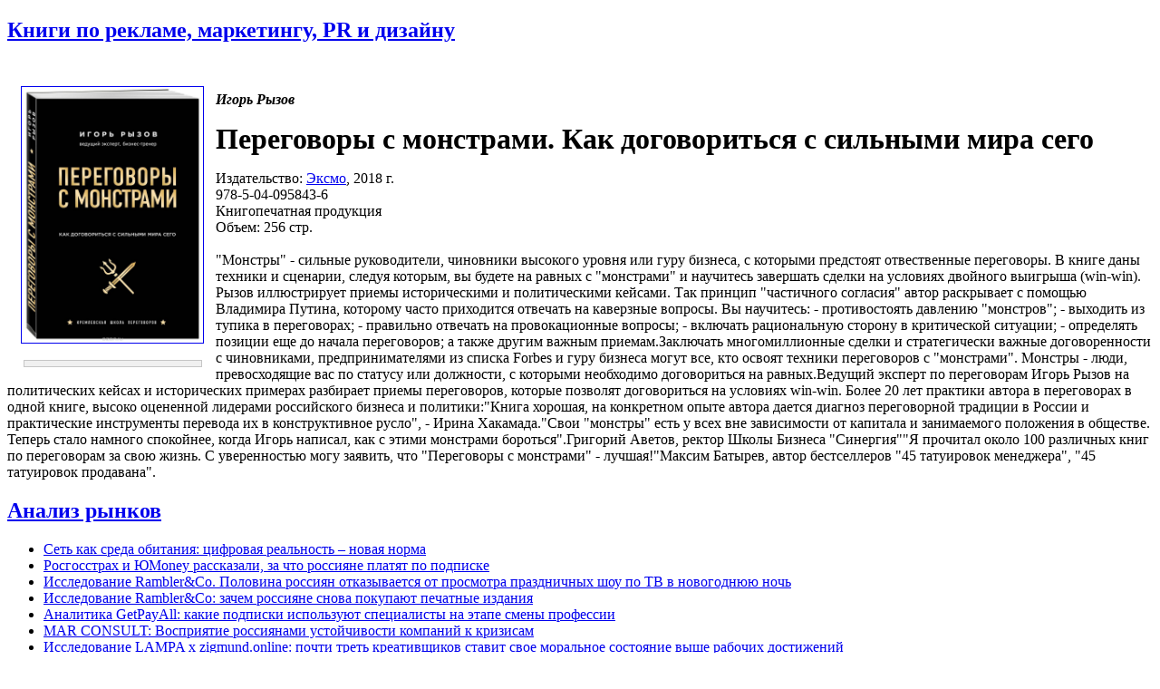

--- FILE ---
content_type: application/x-javascript
request_url: http://www.designbook.ru/export/show.php
body_size: 556
content:
DesignbookH();
DesignbookAdd('Мифы у порога. Живопись. Графика. Проза', 'book.php?book=2173', 'export/cover.php?id=2173', 'Мифы у порога. Живопись. Графика. Проза. Михаил Копьев, который живет и работает в Вологде, принадлежит к числу лучших художников северной России. В его картинах и графике оживают традиции русского модерна и символизма, обновленные сюрреальной фантазией, то ироничной, то созерцательно-задушевной. Явная небывальщина кажется здесь совершенно привычной и родной, а бытовые зарисовки, напротив, тонут в мареве видений. Тот же магический реализм доминирует в его прозе и поэзии. Впервые публикуемые в таком объеме, они служат лучшим комментарием к его изобразительному творчеству. Издание богато иллюстрировано и будет интересно всем увлеченным культурой.', '2173');
DesignbookF();
